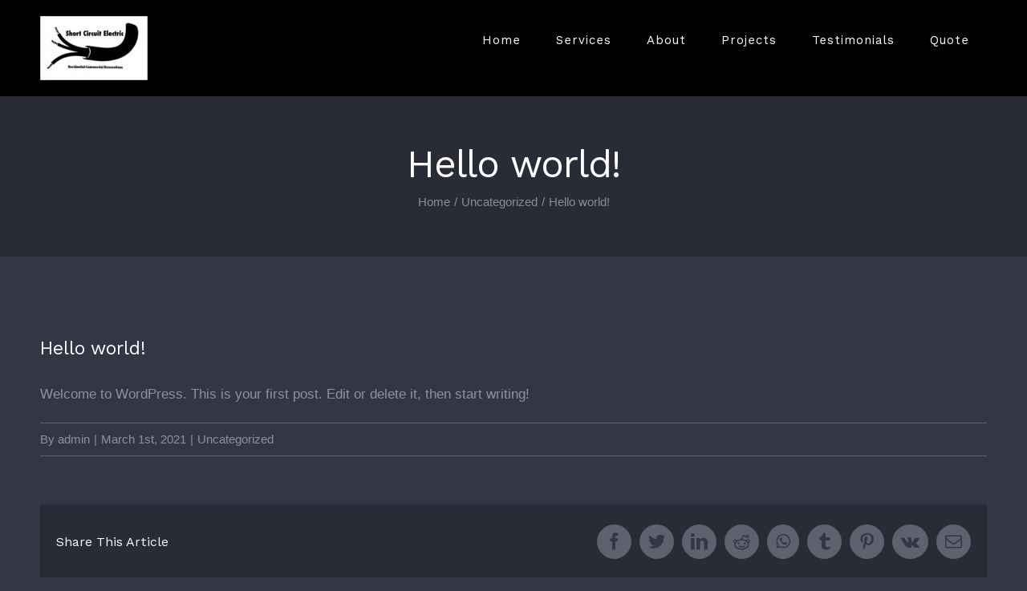

--- FILE ---
content_type: text/html; charset=utf-8
request_url: https://www.google.com/recaptcha/api2/anchor?ar=1&k=6LfY_24aAAAAACpXEpoAYAM7Kf70GmHkM-ShfoUI&co=aHR0cDovL3Nob3J0Y2lyY3VpdGVsZWN0cmljLmNhOjgw&hl=en&v=N67nZn4AqZkNcbeMu4prBgzg&size=invisible&anchor-ms=20000&execute-ms=30000&cb=jv5nkabah1pe
body_size: 48625
content:
<!DOCTYPE HTML><html dir="ltr" lang="en"><head><meta http-equiv="Content-Type" content="text/html; charset=UTF-8">
<meta http-equiv="X-UA-Compatible" content="IE=edge">
<title>reCAPTCHA</title>
<style type="text/css">
/* cyrillic-ext */
@font-face {
  font-family: 'Roboto';
  font-style: normal;
  font-weight: 400;
  font-stretch: 100%;
  src: url(//fonts.gstatic.com/s/roboto/v48/KFO7CnqEu92Fr1ME7kSn66aGLdTylUAMa3GUBHMdazTgWw.woff2) format('woff2');
  unicode-range: U+0460-052F, U+1C80-1C8A, U+20B4, U+2DE0-2DFF, U+A640-A69F, U+FE2E-FE2F;
}
/* cyrillic */
@font-face {
  font-family: 'Roboto';
  font-style: normal;
  font-weight: 400;
  font-stretch: 100%;
  src: url(//fonts.gstatic.com/s/roboto/v48/KFO7CnqEu92Fr1ME7kSn66aGLdTylUAMa3iUBHMdazTgWw.woff2) format('woff2');
  unicode-range: U+0301, U+0400-045F, U+0490-0491, U+04B0-04B1, U+2116;
}
/* greek-ext */
@font-face {
  font-family: 'Roboto';
  font-style: normal;
  font-weight: 400;
  font-stretch: 100%;
  src: url(//fonts.gstatic.com/s/roboto/v48/KFO7CnqEu92Fr1ME7kSn66aGLdTylUAMa3CUBHMdazTgWw.woff2) format('woff2');
  unicode-range: U+1F00-1FFF;
}
/* greek */
@font-face {
  font-family: 'Roboto';
  font-style: normal;
  font-weight: 400;
  font-stretch: 100%;
  src: url(//fonts.gstatic.com/s/roboto/v48/KFO7CnqEu92Fr1ME7kSn66aGLdTylUAMa3-UBHMdazTgWw.woff2) format('woff2');
  unicode-range: U+0370-0377, U+037A-037F, U+0384-038A, U+038C, U+038E-03A1, U+03A3-03FF;
}
/* math */
@font-face {
  font-family: 'Roboto';
  font-style: normal;
  font-weight: 400;
  font-stretch: 100%;
  src: url(//fonts.gstatic.com/s/roboto/v48/KFO7CnqEu92Fr1ME7kSn66aGLdTylUAMawCUBHMdazTgWw.woff2) format('woff2');
  unicode-range: U+0302-0303, U+0305, U+0307-0308, U+0310, U+0312, U+0315, U+031A, U+0326-0327, U+032C, U+032F-0330, U+0332-0333, U+0338, U+033A, U+0346, U+034D, U+0391-03A1, U+03A3-03A9, U+03B1-03C9, U+03D1, U+03D5-03D6, U+03F0-03F1, U+03F4-03F5, U+2016-2017, U+2034-2038, U+203C, U+2040, U+2043, U+2047, U+2050, U+2057, U+205F, U+2070-2071, U+2074-208E, U+2090-209C, U+20D0-20DC, U+20E1, U+20E5-20EF, U+2100-2112, U+2114-2115, U+2117-2121, U+2123-214F, U+2190, U+2192, U+2194-21AE, U+21B0-21E5, U+21F1-21F2, U+21F4-2211, U+2213-2214, U+2216-22FF, U+2308-230B, U+2310, U+2319, U+231C-2321, U+2336-237A, U+237C, U+2395, U+239B-23B7, U+23D0, U+23DC-23E1, U+2474-2475, U+25AF, U+25B3, U+25B7, U+25BD, U+25C1, U+25CA, U+25CC, U+25FB, U+266D-266F, U+27C0-27FF, U+2900-2AFF, U+2B0E-2B11, U+2B30-2B4C, U+2BFE, U+3030, U+FF5B, U+FF5D, U+1D400-1D7FF, U+1EE00-1EEFF;
}
/* symbols */
@font-face {
  font-family: 'Roboto';
  font-style: normal;
  font-weight: 400;
  font-stretch: 100%;
  src: url(//fonts.gstatic.com/s/roboto/v48/KFO7CnqEu92Fr1ME7kSn66aGLdTylUAMaxKUBHMdazTgWw.woff2) format('woff2');
  unicode-range: U+0001-000C, U+000E-001F, U+007F-009F, U+20DD-20E0, U+20E2-20E4, U+2150-218F, U+2190, U+2192, U+2194-2199, U+21AF, U+21E6-21F0, U+21F3, U+2218-2219, U+2299, U+22C4-22C6, U+2300-243F, U+2440-244A, U+2460-24FF, U+25A0-27BF, U+2800-28FF, U+2921-2922, U+2981, U+29BF, U+29EB, U+2B00-2BFF, U+4DC0-4DFF, U+FFF9-FFFB, U+10140-1018E, U+10190-1019C, U+101A0, U+101D0-101FD, U+102E0-102FB, U+10E60-10E7E, U+1D2C0-1D2D3, U+1D2E0-1D37F, U+1F000-1F0FF, U+1F100-1F1AD, U+1F1E6-1F1FF, U+1F30D-1F30F, U+1F315, U+1F31C, U+1F31E, U+1F320-1F32C, U+1F336, U+1F378, U+1F37D, U+1F382, U+1F393-1F39F, U+1F3A7-1F3A8, U+1F3AC-1F3AF, U+1F3C2, U+1F3C4-1F3C6, U+1F3CA-1F3CE, U+1F3D4-1F3E0, U+1F3ED, U+1F3F1-1F3F3, U+1F3F5-1F3F7, U+1F408, U+1F415, U+1F41F, U+1F426, U+1F43F, U+1F441-1F442, U+1F444, U+1F446-1F449, U+1F44C-1F44E, U+1F453, U+1F46A, U+1F47D, U+1F4A3, U+1F4B0, U+1F4B3, U+1F4B9, U+1F4BB, U+1F4BF, U+1F4C8-1F4CB, U+1F4D6, U+1F4DA, U+1F4DF, U+1F4E3-1F4E6, U+1F4EA-1F4ED, U+1F4F7, U+1F4F9-1F4FB, U+1F4FD-1F4FE, U+1F503, U+1F507-1F50B, U+1F50D, U+1F512-1F513, U+1F53E-1F54A, U+1F54F-1F5FA, U+1F610, U+1F650-1F67F, U+1F687, U+1F68D, U+1F691, U+1F694, U+1F698, U+1F6AD, U+1F6B2, U+1F6B9-1F6BA, U+1F6BC, U+1F6C6-1F6CF, U+1F6D3-1F6D7, U+1F6E0-1F6EA, U+1F6F0-1F6F3, U+1F6F7-1F6FC, U+1F700-1F7FF, U+1F800-1F80B, U+1F810-1F847, U+1F850-1F859, U+1F860-1F887, U+1F890-1F8AD, U+1F8B0-1F8BB, U+1F8C0-1F8C1, U+1F900-1F90B, U+1F93B, U+1F946, U+1F984, U+1F996, U+1F9E9, U+1FA00-1FA6F, U+1FA70-1FA7C, U+1FA80-1FA89, U+1FA8F-1FAC6, U+1FACE-1FADC, U+1FADF-1FAE9, U+1FAF0-1FAF8, U+1FB00-1FBFF;
}
/* vietnamese */
@font-face {
  font-family: 'Roboto';
  font-style: normal;
  font-weight: 400;
  font-stretch: 100%;
  src: url(//fonts.gstatic.com/s/roboto/v48/KFO7CnqEu92Fr1ME7kSn66aGLdTylUAMa3OUBHMdazTgWw.woff2) format('woff2');
  unicode-range: U+0102-0103, U+0110-0111, U+0128-0129, U+0168-0169, U+01A0-01A1, U+01AF-01B0, U+0300-0301, U+0303-0304, U+0308-0309, U+0323, U+0329, U+1EA0-1EF9, U+20AB;
}
/* latin-ext */
@font-face {
  font-family: 'Roboto';
  font-style: normal;
  font-weight: 400;
  font-stretch: 100%;
  src: url(//fonts.gstatic.com/s/roboto/v48/KFO7CnqEu92Fr1ME7kSn66aGLdTylUAMa3KUBHMdazTgWw.woff2) format('woff2');
  unicode-range: U+0100-02BA, U+02BD-02C5, U+02C7-02CC, U+02CE-02D7, U+02DD-02FF, U+0304, U+0308, U+0329, U+1D00-1DBF, U+1E00-1E9F, U+1EF2-1EFF, U+2020, U+20A0-20AB, U+20AD-20C0, U+2113, U+2C60-2C7F, U+A720-A7FF;
}
/* latin */
@font-face {
  font-family: 'Roboto';
  font-style: normal;
  font-weight: 400;
  font-stretch: 100%;
  src: url(//fonts.gstatic.com/s/roboto/v48/KFO7CnqEu92Fr1ME7kSn66aGLdTylUAMa3yUBHMdazQ.woff2) format('woff2');
  unicode-range: U+0000-00FF, U+0131, U+0152-0153, U+02BB-02BC, U+02C6, U+02DA, U+02DC, U+0304, U+0308, U+0329, U+2000-206F, U+20AC, U+2122, U+2191, U+2193, U+2212, U+2215, U+FEFF, U+FFFD;
}
/* cyrillic-ext */
@font-face {
  font-family: 'Roboto';
  font-style: normal;
  font-weight: 500;
  font-stretch: 100%;
  src: url(//fonts.gstatic.com/s/roboto/v48/KFO7CnqEu92Fr1ME7kSn66aGLdTylUAMa3GUBHMdazTgWw.woff2) format('woff2');
  unicode-range: U+0460-052F, U+1C80-1C8A, U+20B4, U+2DE0-2DFF, U+A640-A69F, U+FE2E-FE2F;
}
/* cyrillic */
@font-face {
  font-family: 'Roboto';
  font-style: normal;
  font-weight: 500;
  font-stretch: 100%;
  src: url(//fonts.gstatic.com/s/roboto/v48/KFO7CnqEu92Fr1ME7kSn66aGLdTylUAMa3iUBHMdazTgWw.woff2) format('woff2');
  unicode-range: U+0301, U+0400-045F, U+0490-0491, U+04B0-04B1, U+2116;
}
/* greek-ext */
@font-face {
  font-family: 'Roboto';
  font-style: normal;
  font-weight: 500;
  font-stretch: 100%;
  src: url(//fonts.gstatic.com/s/roboto/v48/KFO7CnqEu92Fr1ME7kSn66aGLdTylUAMa3CUBHMdazTgWw.woff2) format('woff2');
  unicode-range: U+1F00-1FFF;
}
/* greek */
@font-face {
  font-family: 'Roboto';
  font-style: normal;
  font-weight: 500;
  font-stretch: 100%;
  src: url(//fonts.gstatic.com/s/roboto/v48/KFO7CnqEu92Fr1ME7kSn66aGLdTylUAMa3-UBHMdazTgWw.woff2) format('woff2');
  unicode-range: U+0370-0377, U+037A-037F, U+0384-038A, U+038C, U+038E-03A1, U+03A3-03FF;
}
/* math */
@font-face {
  font-family: 'Roboto';
  font-style: normal;
  font-weight: 500;
  font-stretch: 100%;
  src: url(//fonts.gstatic.com/s/roboto/v48/KFO7CnqEu92Fr1ME7kSn66aGLdTylUAMawCUBHMdazTgWw.woff2) format('woff2');
  unicode-range: U+0302-0303, U+0305, U+0307-0308, U+0310, U+0312, U+0315, U+031A, U+0326-0327, U+032C, U+032F-0330, U+0332-0333, U+0338, U+033A, U+0346, U+034D, U+0391-03A1, U+03A3-03A9, U+03B1-03C9, U+03D1, U+03D5-03D6, U+03F0-03F1, U+03F4-03F5, U+2016-2017, U+2034-2038, U+203C, U+2040, U+2043, U+2047, U+2050, U+2057, U+205F, U+2070-2071, U+2074-208E, U+2090-209C, U+20D0-20DC, U+20E1, U+20E5-20EF, U+2100-2112, U+2114-2115, U+2117-2121, U+2123-214F, U+2190, U+2192, U+2194-21AE, U+21B0-21E5, U+21F1-21F2, U+21F4-2211, U+2213-2214, U+2216-22FF, U+2308-230B, U+2310, U+2319, U+231C-2321, U+2336-237A, U+237C, U+2395, U+239B-23B7, U+23D0, U+23DC-23E1, U+2474-2475, U+25AF, U+25B3, U+25B7, U+25BD, U+25C1, U+25CA, U+25CC, U+25FB, U+266D-266F, U+27C0-27FF, U+2900-2AFF, U+2B0E-2B11, U+2B30-2B4C, U+2BFE, U+3030, U+FF5B, U+FF5D, U+1D400-1D7FF, U+1EE00-1EEFF;
}
/* symbols */
@font-face {
  font-family: 'Roboto';
  font-style: normal;
  font-weight: 500;
  font-stretch: 100%;
  src: url(//fonts.gstatic.com/s/roboto/v48/KFO7CnqEu92Fr1ME7kSn66aGLdTylUAMaxKUBHMdazTgWw.woff2) format('woff2');
  unicode-range: U+0001-000C, U+000E-001F, U+007F-009F, U+20DD-20E0, U+20E2-20E4, U+2150-218F, U+2190, U+2192, U+2194-2199, U+21AF, U+21E6-21F0, U+21F3, U+2218-2219, U+2299, U+22C4-22C6, U+2300-243F, U+2440-244A, U+2460-24FF, U+25A0-27BF, U+2800-28FF, U+2921-2922, U+2981, U+29BF, U+29EB, U+2B00-2BFF, U+4DC0-4DFF, U+FFF9-FFFB, U+10140-1018E, U+10190-1019C, U+101A0, U+101D0-101FD, U+102E0-102FB, U+10E60-10E7E, U+1D2C0-1D2D3, U+1D2E0-1D37F, U+1F000-1F0FF, U+1F100-1F1AD, U+1F1E6-1F1FF, U+1F30D-1F30F, U+1F315, U+1F31C, U+1F31E, U+1F320-1F32C, U+1F336, U+1F378, U+1F37D, U+1F382, U+1F393-1F39F, U+1F3A7-1F3A8, U+1F3AC-1F3AF, U+1F3C2, U+1F3C4-1F3C6, U+1F3CA-1F3CE, U+1F3D4-1F3E0, U+1F3ED, U+1F3F1-1F3F3, U+1F3F5-1F3F7, U+1F408, U+1F415, U+1F41F, U+1F426, U+1F43F, U+1F441-1F442, U+1F444, U+1F446-1F449, U+1F44C-1F44E, U+1F453, U+1F46A, U+1F47D, U+1F4A3, U+1F4B0, U+1F4B3, U+1F4B9, U+1F4BB, U+1F4BF, U+1F4C8-1F4CB, U+1F4D6, U+1F4DA, U+1F4DF, U+1F4E3-1F4E6, U+1F4EA-1F4ED, U+1F4F7, U+1F4F9-1F4FB, U+1F4FD-1F4FE, U+1F503, U+1F507-1F50B, U+1F50D, U+1F512-1F513, U+1F53E-1F54A, U+1F54F-1F5FA, U+1F610, U+1F650-1F67F, U+1F687, U+1F68D, U+1F691, U+1F694, U+1F698, U+1F6AD, U+1F6B2, U+1F6B9-1F6BA, U+1F6BC, U+1F6C6-1F6CF, U+1F6D3-1F6D7, U+1F6E0-1F6EA, U+1F6F0-1F6F3, U+1F6F7-1F6FC, U+1F700-1F7FF, U+1F800-1F80B, U+1F810-1F847, U+1F850-1F859, U+1F860-1F887, U+1F890-1F8AD, U+1F8B0-1F8BB, U+1F8C0-1F8C1, U+1F900-1F90B, U+1F93B, U+1F946, U+1F984, U+1F996, U+1F9E9, U+1FA00-1FA6F, U+1FA70-1FA7C, U+1FA80-1FA89, U+1FA8F-1FAC6, U+1FACE-1FADC, U+1FADF-1FAE9, U+1FAF0-1FAF8, U+1FB00-1FBFF;
}
/* vietnamese */
@font-face {
  font-family: 'Roboto';
  font-style: normal;
  font-weight: 500;
  font-stretch: 100%;
  src: url(//fonts.gstatic.com/s/roboto/v48/KFO7CnqEu92Fr1ME7kSn66aGLdTylUAMa3OUBHMdazTgWw.woff2) format('woff2');
  unicode-range: U+0102-0103, U+0110-0111, U+0128-0129, U+0168-0169, U+01A0-01A1, U+01AF-01B0, U+0300-0301, U+0303-0304, U+0308-0309, U+0323, U+0329, U+1EA0-1EF9, U+20AB;
}
/* latin-ext */
@font-face {
  font-family: 'Roboto';
  font-style: normal;
  font-weight: 500;
  font-stretch: 100%;
  src: url(//fonts.gstatic.com/s/roboto/v48/KFO7CnqEu92Fr1ME7kSn66aGLdTylUAMa3KUBHMdazTgWw.woff2) format('woff2');
  unicode-range: U+0100-02BA, U+02BD-02C5, U+02C7-02CC, U+02CE-02D7, U+02DD-02FF, U+0304, U+0308, U+0329, U+1D00-1DBF, U+1E00-1E9F, U+1EF2-1EFF, U+2020, U+20A0-20AB, U+20AD-20C0, U+2113, U+2C60-2C7F, U+A720-A7FF;
}
/* latin */
@font-face {
  font-family: 'Roboto';
  font-style: normal;
  font-weight: 500;
  font-stretch: 100%;
  src: url(//fonts.gstatic.com/s/roboto/v48/KFO7CnqEu92Fr1ME7kSn66aGLdTylUAMa3yUBHMdazQ.woff2) format('woff2');
  unicode-range: U+0000-00FF, U+0131, U+0152-0153, U+02BB-02BC, U+02C6, U+02DA, U+02DC, U+0304, U+0308, U+0329, U+2000-206F, U+20AC, U+2122, U+2191, U+2193, U+2212, U+2215, U+FEFF, U+FFFD;
}
/* cyrillic-ext */
@font-face {
  font-family: 'Roboto';
  font-style: normal;
  font-weight: 900;
  font-stretch: 100%;
  src: url(//fonts.gstatic.com/s/roboto/v48/KFO7CnqEu92Fr1ME7kSn66aGLdTylUAMa3GUBHMdazTgWw.woff2) format('woff2');
  unicode-range: U+0460-052F, U+1C80-1C8A, U+20B4, U+2DE0-2DFF, U+A640-A69F, U+FE2E-FE2F;
}
/* cyrillic */
@font-face {
  font-family: 'Roboto';
  font-style: normal;
  font-weight: 900;
  font-stretch: 100%;
  src: url(//fonts.gstatic.com/s/roboto/v48/KFO7CnqEu92Fr1ME7kSn66aGLdTylUAMa3iUBHMdazTgWw.woff2) format('woff2');
  unicode-range: U+0301, U+0400-045F, U+0490-0491, U+04B0-04B1, U+2116;
}
/* greek-ext */
@font-face {
  font-family: 'Roboto';
  font-style: normal;
  font-weight: 900;
  font-stretch: 100%;
  src: url(//fonts.gstatic.com/s/roboto/v48/KFO7CnqEu92Fr1ME7kSn66aGLdTylUAMa3CUBHMdazTgWw.woff2) format('woff2');
  unicode-range: U+1F00-1FFF;
}
/* greek */
@font-face {
  font-family: 'Roboto';
  font-style: normal;
  font-weight: 900;
  font-stretch: 100%;
  src: url(//fonts.gstatic.com/s/roboto/v48/KFO7CnqEu92Fr1ME7kSn66aGLdTylUAMa3-UBHMdazTgWw.woff2) format('woff2');
  unicode-range: U+0370-0377, U+037A-037F, U+0384-038A, U+038C, U+038E-03A1, U+03A3-03FF;
}
/* math */
@font-face {
  font-family: 'Roboto';
  font-style: normal;
  font-weight: 900;
  font-stretch: 100%;
  src: url(//fonts.gstatic.com/s/roboto/v48/KFO7CnqEu92Fr1ME7kSn66aGLdTylUAMawCUBHMdazTgWw.woff2) format('woff2');
  unicode-range: U+0302-0303, U+0305, U+0307-0308, U+0310, U+0312, U+0315, U+031A, U+0326-0327, U+032C, U+032F-0330, U+0332-0333, U+0338, U+033A, U+0346, U+034D, U+0391-03A1, U+03A3-03A9, U+03B1-03C9, U+03D1, U+03D5-03D6, U+03F0-03F1, U+03F4-03F5, U+2016-2017, U+2034-2038, U+203C, U+2040, U+2043, U+2047, U+2050, U+2057, U+205F, U+2070-2071, U+2074-208E, U+2090-209C, U+20D0-20DC, U+20E1, U+20E5-20EF, U+2100-2112, U+2114-2115, U+2117-2121, U+2123-214F, U+2190, U+2192, U+2194-21AE, U+21B0-21E5, U+21F1-21F2, U+21F4-2211, U+2213-2214, U+2216-22FF, U+2308-230B, U+2310, U+2319, U+231C-2321, U+2336-237A, U+237C, U+2395, U+239B-23B7, U+23D0, U+23DC-23E1, U+2474-2475, U+25AF, U+25B3, U+25B7, U+25BD, U+25C1, U+25CA, U+25CC, U+25FB, U+266D-266F, U+27C0-27FF, U+2900-2AFF, U+2B0E-2B11, U+2B30-2B4C, U+2BFE, U+3030, U+FF5B, U+FF5D, U+1D400-1D7FF, U+1EE00-1EEFF;
}
/* symbols */
@font-face {
  font-family: 'Roboto';
  font-style: normal;
  font-weight: 900;
  font-stretch: 100%;
  src: url(//fonts.gstatic.com/s/roboto/v48/KFO7CnqEu92Fr1ME7kSn66aGLdTylUAMaxKUBHMdazTgWw.woff2) format('woff2');
  unicode-range: U+0001-000C, U+000E-001F, U+007F-009F, U+20DD-20E0, U+20E2-20E4, U+2150-218F, U+2190, U+2192, U+2194-2199, U+21AF, U+21E6-21F0, U+21F3, U+2218-2219, U+2299, U+22C4-22C6, U+2300-243F, U+2440-244A, U+2460-24FF, U+25A0-27BF, U+2800-28FF, U+2921-2922, U+2981, U+29BF, U+29EB, U+2B00-2BFF, U+4DC0-4DFF, U+FFF9-FFFB, U+10140-1018E, U+10190-1019C, U+101A0, U+101D0-101FD, U+102E0-102FB, U+10E60-10E7E, U+1D2C0-1D2D3, U+1D2E0-1D37F, U+1F000-1F0FF, U+1F100-1F1AD, U+1F1E6-1F1FF, U+1F30D-1F30F, U+1F315, U+1F31C, U+1F31E, U+1F320-1F32C, U+1F336, U+1F378, U+1F37D, U+1F382, U+1F393-1F39F, U+1F3A7-1F3A8, U+1F3AC-1F3AF, U+1F3C2, U+1F3C4-1F3C6, U+1F3CA-1F3CE, U+1F3D4-1F3E0, U+1F3ED, U+1F3F1-1F3F3, U+1F3F5-1F3F7, U+1F408, U+1F415, U+1F41F, U+1F426, U+1F43F, U+1F441-1F442, U+1F444, U+1F446-1F449, U+1F44C-1F44E, U+1F453, U+1F46A, U+1F47D, U+1F4A3, U+1F4B0, U+1F4B3, U+1F4B9, U+1F4BB, U+1F4BF, U+1F4C8-1F4CB, U+1F4D6, U+1F4DA, U+1F4DF, U+1F4E3-1F4E6, U+1F4EA-1F4ED, U+1F4F7, U+1F4F9-1F4FB, U+1F4FD-1F4FE, U+1F503, U+1F507-1F50B, U+1F50D, U+1F512-1F513, U+1F53E-1F54A, U+1F54F-1F5FA, U+1F610, U+1F650-1F67F, U+1F687, U+1F68D, U+1F691, U+1F694, U+1F698, U+1F6AD, U+1F6B2, U+1F6B9-1F6BA, U+1F6BC, U+1F6C6-1F6CF, U+1F6D3-1F6D7, U+1F6E0-1F6EA, U+1F6F0-1F6F3, U+1F6F7-1F6FC, U+1F700-1F7FF, U+1F800-1F80B, U+1F810-1F847, U+1F850-1F859, U+1F860-1F887, U+1F890-1F8AD, U+1F8B0-1F8BB, U+1F8C0-1F8C1, U+1F900-1F90B, U+1F93B, U+1F946, U+1F984, U+1F996, U+1F9E9, U+1FA00-1FA6F, U+1FA70-1FA7C, U+1FA80-1FA89, U+1FA8F-1FAC6, U+1FACE-1FADC, U+1FADF-1FAE9, U+1FAF0-1FAF8, U+1FB00-1FBFF;
}
/* vietnamese */
@font-face {
  font-family: 'Roboto';
  font-style: normal;
  font-weight: 900;
  font-stretch: 100%;
  src: url(//fonts.gstatic.com/s/roboto/v48/KFO7CnqEu92Fr1ME7kSn66aGLdTylUAMa3OUBHMdazTgWw.woff2) format('woff2');
  unicode-range: U+0102-0103, U+0110-0111, U+0128-0129, U+0168-0169, U+01A0-01A1, U+01AF-01B0, U+0300-0301, U+0303-0304, U+0308-0309, U+0323, U+0329, U+1EA0-1EF9, U+20AB;
}
/* latin-ext */
@font-face {
  font-family: 'Roboto';
  font-style: normal;
  font-weight: 900;
  font-stretch: 100%;
  src: url(//fonts.gstatic.com/s/roboto/v48/KFO7CnqEu92Fr1ME7kSn66aGLdTylUAMa3KUBHMdazTgWw.woff2) format('woff2');
  unicode-range: U+0100-02BA, U+02BD-02C5, U+02C7-02CC, U+02CE-02D7, U+02DD-02FF, U+0304, U+0308, U+0329, U+1D00-1DBF, U+1E00-1E9F, U+1EF2-1EFF, U+2020, U+20A0-20AB, U+20AD-20C0, U+2113, U+2C60-2C7F, U+A720-A7FF;
}
/* latin */
@font-face {
  font-family: 'Roboto';
  font-style: normal;
  font-weight: 900;
  font-stretch: 100%;
  src: url(//fonts.gstatic.com/s/roboto/v48/KFO7CnqEu92Fr1ME7kSn66aGLdTylUAMa3yUBHMdazQ.woff2) format('woff2');
  unicode-range: U+0000-00FF, U+0131, U+0152-0153, U+02BB-02BC, U+02C6, U+02DA, U+02DC, U+0304, U+0308, U+0329, U+2000-206F, U+20AC, U+2122, U+2191, U+2193, U+2212, U+2215, U+FEFF, U+FFFD;
}

</style>
<link rel="stylesheet" type="text/css" href="https://www.gstatic.com/recaptcha/releases/N67nZn4AqZkNcbeMu4prBgzg/styles__ltr.css">
<script nonce="U3RqqYj0yMGPHnNf8N5zwg" type="text/javascript">window['__recaptcha_api'] = 'https://www.google.com/recaptcha/api2/';</script>
<script type="text/javascript" src="https://www.gstatic.com/recaptcha/releases/N67nZn4AqZkNcbeMu4prBgzg/recaptcha__en.js" nonce="U3RqqYj0yMGPHnNf8N5zwg">
      
    </script></head>
<body><div id="rc-anchor-alert" class="rc-anchor-alert"></div>
<input type="hidden" id="recaptcha-token" value="[base64]">
<script type="text/javascript" nonce="U3RqqYj0yMGPHnNf8N5zwg">
      recaptcha.anchor.Main.init("[\x22ainput\x22,[\x22bgdata\x22,\x22\x22,\[base64]/[base64]/[base64]/[base64]/[base64]/UltsKytdPUU6KEU8MjA0OD9SW2wrK109RT4+NnwxOTI6KChFJjY0NTEyKT09NTUyOTYmJk0rMTxjLmxlbmd0aCYmKGMuY2hhckNvZGVBdChNKzEpJjY0NTEyKT09NTYzMjA/[base64]/[base64]/[base64]/[base64]/[base64]/[base64]/[base64]\x22,\[base64]\\u003d\x22,\[base64]/DqlFZPFJPw4V0Lh0ewrJgTwvDmsKdHQ8qCUI/[base64]/Ci8KDw7TCoDnCgDwAw4nDlsKlXMKEw7LCl8Kgw6nCtU/DtxILAsO2CWnCqkrDiWM+LMKHIA8Tw6tENw9LK8O8wpvCpcK0W8Kew4vDs2sKwrQswoHCsgnDvcOgwr5ywofDhTjDkxbDm31sdMOtMVrCnjXDqy/Cv8OOw7Yxw6zCrMOyKi3DjCtcw7J+f8KFHUTDny0oT3rDi8KkekJAwqlkw79jwqcAwot0TsKTMMOcw44uwpo6BcKncsOFwrkrw4XDp1p5woJNwp3DqcKAw6DCnhxPw5DCqcOYCcKCw6vCmsOtw7Y0cyctDMOYZsO/JjU3wpQWNcOqwrHDvxw0GQ3CpsKMwrB1C8KQYlPDo8KEDEhSwphrw4jDv3DClllrGArCh8KGEcKawpULahRwPTo+b8KWw41LNsOmCcKZSwJuw67Dm8KhwoIYFF/Cmg/Cr8KUDCFxecKwCRXCpEHCrWlWdSE5w5bCucK5wpnCrlfDpMOlwr0oPcKxw5zCrljClMK0RcKZw484MsKDwr/[base64]/wrDDinRMQ8OlwpoTw69EH8O3d8Kiwr/DvsOnQ1HCtx7Cr2jDgcK5I8KPwqcxOwjCiSrChMO7wpbClMK/w6TDoVLDsMOnwo3DocOmwoTCkMK/PMKncGoVaAPCl8O2w63DiDZydylaNsOsADw+wrXCiBTDtsO0wr7DhcOfw6bDiBfDgSsfw7jChBjDq2Mowq7Cq8KyT8Khw6rChsODw6kowqdKwozCi1kow6Jdw4kLIcOQwrTDi8OJHsKcwrvCoS7Cm8KCwrvCiMKrRC/Ci8Obw6YKw4dFw4cRw64rw4jDh2/[base64]/[base64]/DtcKtw4DCosOHLg/DlXzCix4vwogCwpoeLFUhw7PDlcKLFSxtWsOkwrdTPkx7wrh7PWrCswcKB8OFwqsqw6ZDL8OqK8KAQEduwovDgigKKQFgAcOZw6sWLMK0w57CvAIFwrnCsMKow6Bew4R6w43CqsKRwrPCq8OqGETDusKSwqZkwrN1wrlXwpcOWcKRU8OIw4Q/[base64]/w4VpwpDCpQLCkQ3DgSJOw5MGw4oyw5DDnsKfwqbCtcOuPnzDh8OIax0tw5cGwrZLwoJyw6sjCV9ww6fDt8Olw4jCuMK0wp9uVEltwo9TInDCv8OhwqTCkMKBwqNaw6gXAE5FCS9qelxTw4hNwpnCnsKswpfCpwzCicKHw6LDn2B5w7tEw7Jaw7zDvQ/Dh8KJw4TCvMOPw6zCpyYgQ8K5CMKiw59Zf8K6woXDkMOBEsO+VsOZwo7Chnljw5MPw7nDhMKJOMKyDlnCpcKGwohLw5zCh8Onw73CqyMSw63Dv8OWw7cDwo/[base64]/DvMOUVRZQw4VVNcKxw4Qtwo18altLw5/DkSrDlwXDkcOjPcO0BV7Dujk8W8KHw4LDicOtwqLCnRRmOV3DoG7ClsOuw6fDtzjChRHCpcKuZWHDgkLDkFTDlxnDgmLDh8KewpY6UcK+O1nCqXdRIAvCh8KOw6knwrchScKvwo90wrrCm8OHw5ABwrfDjMOGw4zCh3/DuQ0wwrDDgxzCsxk+FVpxVXcGwpB6fsO6wqJUw6lQwoPDiSfDj2hWKCxgwoHCiMOaCT0KwrzDmsKWw4TCq8OkIGzCtMKEThPCoC3DlHnDtcOuw5fCjSNrw68iUxR0KMKYPXLDoFo/RnPDpcOPwovDusK4JCDDicOYw4gyIcKww5DDgMOOw6vCg8KcbcOcwrdWw6Y8wrvCssKKwrjDpMOTwo/DkcKUwpnCvWd9SzbCgcOQAsKHEkotwqJbwqTClsK9wp/DiT7CtsKcwpvDvl5CdkYTAg/[base64]/CvUPDuhzDv8OeH8OGE2RtH8Kqw6HDn8K1wrAxw4zDgcO9Y8OEw7Fowo0WbH/[base64]/Cj8OsLcKxw67DmMO0Alw3c3FzGMOtS27DuMO+dGHCmEk6W8KdwpPDg8O3w6BTWcKXFMK6wqUDw6gjSQHCiMOKw5bCpsKccBwDw5lsw7TCg8KUSsKKBsOwScKnDcKOaVoJwrk/dX8jFhzCv25Zw4jDhQlPwqttJjRWTcOAIcKOwrNyJcKUK0Ylw6sqaMOgw5AraMOgw5RPw553GSDDp8K/w7dWLMKcw55/WMOxZwjCnEfChm3ChkDCrhLCjGFHdMO/N8OEw4wEYzQnBcKcwpTCszIpf8KZw6VNWMK9bMO7wqYtwrkTwpsGw5/DohDCpMOnQ8KLHMOrRD7DtMKlwqFyA2/DhWNlw4lqw4fDsmxAw4k6QVJ5bFnCgQMbA8KocMK/w61XXsOmw77DgsKYwrcyGgDCmcOPw7HDtcKqccKeKTZ7CFUowoctw5kNwrggwpDChELCkcOKwqwywr59IsOWKy/[base64]/Dq3jCgippw53CoClyw6sqFz12d13Cu8Osw7TClcKjwqUqQi7Csgd9wpZ3PsKybMKnw43DjSEjSRLCo07DtFMXw4c/w4XDmCteWHpCZcKKw7gfw6s8wpFLw7HDvTbDuAPCncKUwqfDrQ0BcMKfwr/[base64]/CjDQ1w5rCh8KcLMK6I8Kjw543LMOsw4hOwo3CtMKLMT8jVsKpJsKWw7TCknQ4w7NuwpbCoWzDkg5sVcK1wqA8woExImHDtMO7VkvDiWNeRMKLCGLDikXCs3bDgSYRIsK4B8K6w7PCpsK5w4LDhcKYecKGw4nCvBLDlSPDpytnwqBJw5d/[base64]/CssKuDWHDuMOEw4nDrMK7w5dsw5EHbsKbwrjCscKxw6nDsELCnMKpBRooSV3Dl8K+wqd5W2czwp3DqRhGGMKewrAIbsKiH1HChT7DlFXDhGhLLDzDoMK1wo1IHcKhITjDusOhG39yw43DmsOCwpXCn3jDlWQPw4oOVsKVAsOgdWEewo/CpSnDhsO7CD/Do31BwrXDpcKvwo4KIsOeXHDCrMKZdkTCm29UecOhG8KcwpbDksKgYcKHE8O2DH1HwrPCpMKawoHDmcKbIzrDisKjw5ZUAcKzw7zDtsKAw7F6Ow3ChMOEEiI/[base64]/DpH7Cl8Oew6nDpynDvMKow5BSDwTDtjJuwopWKcO7w6cNwoNDKwjDlMKLDMO9woJ9eRM9w6/Cs8KNOQbCg8K+w5nDpUnDgMKYGHsxwp1yw4MATsOtwq59bHXCnxJEw5VcdsOEfynCmDnCiWrCiQMbX8K2NsK8KsOJO8Oad8OEwpcNJFV5OyDCvMOGaDLDnMKNw5LDux/CrcO4w6BiZiDDsEjCnWhhw59gesOXcMOWwoE5YUwmEcOHw6JSf8KSMTrCnHrDhkd7BC0VOcOnwoFuJMOuwr9Fw6hzw6fCmw5xwphhBRvDn8OOLcOJOAvCogkQPxXDrlfCiMK/ScKIa2UBEF7CpsOtw5LDgQnCoRQJw7/Csz/CmsK/w7jDlcOjS8O+w4LDoMK0VAM6JcKTw7nDuEdCw4jDokTDtsKOK1jDs2tmf1odw4jCm1TChMK5wrHDmEorwpI7w7NZwqcaWEfDiQXDo8K6w5jDqcKNRMKgXkhHexDDqsK+Hy/DjX4hwqvCjnhrw5YXQAdWXgEPwo3CmsKtfBAqwozDkVgbwoxcwpbCnsOTJhzCjsKXw4fDkljDkBoFw7DCr8KcBsKtw4zCk8Oyw7JHwoMUA8OJEMKmE8OYwoXCg8KPw4XDh0TChzTDtsOpYMKlw7HCjsKjccOlwr4DfTrCoTnDr0dxwo/CmD99worDqsOnNsO4JcOKLCPDozfCmMOzK8KIwrxXw4rDtMKmwq7DsQswEcO0F3vCr2nDjFbClHrCuSw7wpU1I8Kfw6rCm8KawrpAR3PCmVgbPXbDjsK9ZsK2X2hZw40WAMOBKsOjw4nCm8OzTFDDhsKhwpHCrDJPwq/DvMObLMO5DcObPDLCgsOLQcOlLTI7w608wo/CtcOCfsOlfMO+w5zCpz3CigwCw5LDpkXCqAlSw4nCoAYFw5Bsclsuw6kHw4p3DnjDmg3CvsO+w4fCkl7CmcKjGMOABnRPHMOVPsOHwpjDklbChcOeFsKnMSDCs8OkwpzDiMKVAAjCksOIU8K/wpNAwqDDncOTwrvCgsKbRx7CrQTCtsK4w65Gwp7Dq8KyFgonNixwwo/Cq2lQCTPDm2s2w5HCssK2w58eUcOxw7dbwpdGwpEZSnHCgcKowqxUVsKLwo81HMK6wrp9wrbCsSI2P8Kcw7rCk8ODw7kFwrrDizrCjVwQFU0cdFfCu8K9wpEdAR5dw7rDuMKgw4DCmDrCmcOyVkA/wpbDuDwfQcKEw67CpsOVQ8KlDMOhwrbCpAxDIV/DszTDlcOZwpPDkVDCssOOJzrCicKiw70JRFHCuV/[base64]/DgxAOJUJYdcKSwrHCusOHw5JaMX/CvsK1Tntow74eV3jDr2zCl8K/S8KjZMOBRcK5w6rCsxXCqmHCr8ORwrhBw4plYsKNwpbCgynDuWXCpX7DjknClgrCnUvDlD4NeVXDvzojThp7H8KJfTnDucO/wr7CpsK+wpZVwp4Qw5bDqVPCpEZtTMKnBww+WlHCjcOhLTHDpcOLwp3CuyhEC3nDjcKvwqF6LMKewrAqw6QnLMOMNA0hIcKewqh7dyNHwqMiRcOVwocSwoF6C8O/SBXDiMOGw6IXw7DCkcOWKsOswqlIecK/SFzDiSTCiEfCpXVyw4JZUwhMHSnDmQMwO8O0wp1Yw7bCkMO0wo7CtGAwBsOMS8OBXGd9CMOrw58GwqLCpRBqwqkVwq8ewprCuz9KPBlUMMKRw5vDny7CvcObwr7CiDDCp1PDqVw6wpvCiTAfwp/DtT4jTcOsRFc2AMOoa8KoBn/[base64]/dVzDpsOzJsO/wp5pNnbDq8KFV0zCu8KoK0hmKcO8MsOfRsKQw6TDu8OWw510I8O5GcOtwptecUfCiMKJaXLCnQRkwoAxw6BoHlvCkWNxw4YKcgfDqhfCpcOZw7Y4wqJkWsOjLMOLDMOmdsO0wpHCtsOpw6fDpXoCw5k4C2RnSzoPB8KTH8OeBMK/Y8O/WSw7wr4Zwr/CqsK0FsOnYMOnwqJDWsOmwq4+w6PCvsOZwqZyw40VwqjDjzViX2nDo8OResK6wpnDncKUL8KafMOPMmzDgsOow5fDlREnwpbDrcOjaMOdw58WLsOMw73CgidyAVc/[base64]/[base64]/[base64]/EMKvw7jCpMO5wqkieBQxw4PDicKZKsOSw5Y3Z2XDrhvChMOnXsOsLHIPw4HDhcK1w6J6Y8OzwpteHcOsw4lRBMO+w4NhccKxaxIcwpFFw4nCvcKdwp7ChsKeDcOfwovCpWhcw5/DjS3DpMKcIMK9csOwwokgUMKnNcKKw7ElQ8Ogw6PDl8KjREMDw4t9DcKXwq17w5IqwpDDtkbCmVHCp8KVwpzCv8K1w4nCnCbDisOKw7/DrsORNMOiczBfP3JZaVDDpEl6w5bDuk3Du8OrXDUefsKKchfDnTvCrXjDjMO5bsKcNT7DkcK3aRrCrMOaOMOzV0XCj3LDuxrDojVFc8Klwolkw6XClMKVw4nCg1nChXRtNShga2h4SsOwBB4jwpLDlMKZBXwDDMO+cSgCwpvCscOnwoF4wpfDpjjDl3/CncKrDTvDgXUnEjduJk5vwoE6w5TCiFrCjcO0wpfCgH0IwrzCjhgRw6zCsG85LCzClW7DmcKJw6suw6bCnsOIw7rDhsK7w6V6TQQzOsKDGUAyw5/[base64]/Jkh9wr1YZsKlwrgtwq/[base64]/[base64]/DpMO9w4XCqgUwR2fCn8Kkw4U0w5ULGznDvjbDg8OzCC3Di8KXwo/CoMKSw63DkT1QWE9Nw5oFwr3DmMK7wqkrPcOowrXDrSRdwrvCjHTDljnDqsKdw5AjwpQIfi5Qwox2XsK3wrArfVXCkQrDokRyw5dMwo1eBULDlB7DuMKwwrtnK8OpwozCisO9fQQyw55GTAA/[base64]/CgcOqwqfCjD/CnsKnUDUPw5lSczLCtXg7wrhSKcK4wqpgTcOZbCbCsUZ/wr8uw7rDjz9+wpBee8O3D2HCkDHCn0gMOGBawplFwr7Cm14mwptNw75uWCvCrcOJJcODwovCm1EsfQo2ERnDkMOtw7XDiMK5wrR2ZsO1NEguwo3DrlQjw5/Cq8KHPxbDlsKMw5cQDFXChhh1w5J1woPCnARtVMKsbh9tw6xSV8KdwqcOwqt4d8OmK8OOw5JxLxnDhETDqsKNE8ObTMKVKcKbw5PCl8KNwpA4w7/Dik4Sw5HDhxXCsG58w6EOc8KGAC/[base64]/DsMKuw4bDnsOXwo7CosKVwoxswpx8w6bDpmtEwp3DhU0bw7LDvMKIwpFOw4fCpCUlworCtWDCp8KLwogDw7kHRMOXGA9kwpDDq03CpHnDm0LDuVzCh8KmL0V2wokDw6vCqzDCuMOQw60nwrxoBMOhwrfDnsKywqnCuyAIwq3Ds8O/MDsCwo/ClgpXLmB/w57DgGpITWDCmy3DgWXDmMOYw7LDu3bDrmHDo8KnJE11wpbDiMKWw5vDhMORV8KHwpEaEC/DtD82wp7DklE2dsKoTMK+TiPCkMOXHcOQTcKlwrtEw67Cn1HDssKNU8OgOcObwrg4AMO4w65BwrLChcOGVU85cMKuw7tIcsKaXknDicO8wrBTTcO/w6XCmgTDrCUwwr02wo9ce8KgUMK8PU/DuQFiM8KIw4nDn8K5w4PDgsKDw7/DowjCqWjCrMKTwpnCpsKxw5rCsSjDo8KbNcKdRnDDl8Klw6nCq8OXw5HCjsOhwq4vT8Kwwq91Y1U3w7pwwrpeKcK4wq/[base64]/DhsKhKcKzwqJ0wprDk8KawoDDhD9HM8K5O8KMwq3Cs8OZJkRgHlvClmk3wpDDuTlzw77CpFPCpVZIw5YMC0bCpsKuwpssw5jCtEliQ8K4AMKRFsKrcRx5KMKrccOPw5VuXB3DomfCk8KdYHJCMRpJwpxCOMKdw7k+w7nCgXFlw6/[base64]/CtcKDw4oww6stw4glTsKyQhBNwrnCisOqwpfCgsOYwqnDlF/Cg0HDsMOlwr5MwpTCvsKRYMKDwoNlccO3w6DCsDseBcOmwoZ9w7YNwr/DmcK+w6VCT8KvXMKWwq7DlA3CuELDuVpOZwsjSHLCu8KeOMOJGHhkKlTDlgdhFD89w70jW3nDuS4cDlfCrGtXwoF0wqJQJcOJbcOywqfDu8OQHMKxw4UFOBAdT8KxwrHDkcOGwoZLwpQRw4rDg8O0YMKgw4dfbsO5wppbw7jCgcOcw4paXMKaLcKgYsOmw5l/[base64]/EUrDvcKvd8O8FMOaAixBwqLDvSR2wrPCiQ3DjcOpw443eMOSw7h6ZsKdWcKQw5sSw4/[base64]/CocK0w7Imw4TCkkjClHbCgF3DkXnCgcOabsK4ScKSIcOOMsOsDF0Cwp45wpVfGMO3Z8OjFxIiwpfCqcKUwq/DvBBzw4IFw47DpsKAwrUsQMOCw4nCpSzCvkjDgcK0w6BsT8OWwpsJw6rDr8KFwrnCv07Cnjwbb8O0wodjcMKoTMK1RW5RGy91w6/CtsKaU3QlCsK7wqUOwoo1w44RCz9LRygNDsKMWcKXwrTDksKzwpLCjmDDt8O7QcK/RcKdPMKow5HCmMKKwqHCmhbCin0tYGA2dAvDmsOJHsO2LMKPPcOgwowlfltSS2HCtADCqU1JwqfDnGJOIMKWwrXDt8Kaw4FNw4tTw5nDn8OKw77DhsKQF8KIwozDm8KQw69YYxzCs8O1w5HDpcOnd1XCrMKBw4bDlcKoMB/CvQ8iwrFiP8KswqTDvyVEw74DfcOicEp6QnI6wqfDml8OBsOKa8KEKWAjYHdKL8Okw4PCjcK+fcKqYyxNI3PCoy44bTLCi8K/w5LCpWDDlGfDssOYwpDCrCbDozbCvsOXCcKaLsKHw4LCh8O1OcK2TsOHw4TDmQ/[base64]/CgUDDgsO0ACzCj0jCrHJMwprCrMKSUMOxwrVkw5steElIwogACsKew64cOnZ1wpUFwpHDtmzCosK6FWQtw7nCqAVoKcOewrrDtMOBwqHCpX7DtsOBdDdaw6nDiG9kH8OrwopfwqnCssOzw6Rqw7FEwrXClGBHRjTCkcOLIAZVw5LCp8K8AxJlwqzCnE/CjyYiNArCiV4XFTfCvUHCqDhsHEHDgMOYw6zDgiTCrlJTJ8OGw5JnOMOkwq5xw5XDgcOwby1gwqDCtlrCmz/DolHCuwgCTsOKFMOrwrcnw4XDgwhlwqnCrMOSw5fCsDTChVZNMCTDgsO5w7klPkNOLcKAw6fDuWTDuzNffV3DssKcwoLDlMORQsO3w5DCkTQ0woRHfCMcGWXDk8OgTMOfw6hKw6LDlQ/Dl3XCtF8JUMObdygZNVZ7eMKDdcO/w5DCuSPCocKJw5VjwqXDnynCjMOGWcOIXsONK3Fbek0tw4UdbVHCq8K3d0g8w43DrGVkQcO9YhPDlxPDqkozD8OFBAbDn8OjwpnCmlUxwoPDggp0HcO2K0EDf3rCpsKiwpRhURDDqsOUwpzCm8KNw7gqwpfDh8Oyw4rCl1/DhMKCw6zDqRXCgcOxw43Di8OcFnnDv8KjS8OLwq0rYMKeIcOaDsKsYloHwp03SsO9PmDDmHbDrVbCp8OKWDnCrF7CscOEwq/[base64]/CtAw/wrvCn8KqwrNQwqBXdW3DscKUwps6G3ECQcKtwrvDi8OdKMOgNMKIwrQkHMOQw4vDtsKIDDdWw5DCiA1UfVdcw4/[base64]/Ch8OCw53DtMOTwocxw4IJKypEwrwxeV1FwrLDvsOSb8KOw5TCu8KWwpgjEsKNOmt0w6A3JcK5w6U1w6tYccKQw61bwpwlw53Cs8O/FSDCgTPCvcOxwqXCoihKWcOEwqrDr3M1M3bDhEs2w64mVsOMw6dWWmLDj8K4TjA1w4E+R8OQw4zDs8K7KsKcb8Ksw5fDkMKhcglnwqoyT8KXdsO0wrfDjVDCmcOkw5nCuis6bcKGBAfCuww+wqZvX114wpnCgFZtw5/[base64]/[base64]/DqsOPwqDDvnxAw7DCl3zDm8KpMGDCocOBB8OXw74YBUXCh3giQUnDkcKeZcOLwqMewpBRNTp7w4jCncKsBcKbwo9dwrXCr8K2eMO+TD4Ow7A4YsKnwqPCmwzCgsOZbsOEf3rDv3dcAcOmwrkKw5/[base64]/wqXChA/Ci2V4acKIVMKHw6YbSmADKnohecKaw5zCqw3DhMOzwojCkipYFBMQGiVlw4BQw5nCmFMqwrnDvzHDtVPDicO+WcOyT8KJwrMZXiLDgcKPEHfDkMKawrPDtQ/Cq30QwrLCigUjwrTDhgDDvsOmw41IwpDDpMOEw4xIw4AVwr1wwrRqJcK4V8OoYXnCosKdFUVTXcKjw4U9wrHDhGvCr0Mnw4rCicOMwpVDK8KmMnvDm8OJEsOTcyLCgB7DpcKZfz5tGBbCgsOBAW3Cn8OawrjDtgnCul/DrMKYwrM/[base64]/CicK8wq/Cg8OQfDEWw7FkEsOhwr3Dl8KgLMKGC8K+w79nw7d9woLDoXvCgMK3ET8Le3/DgUvCmHUGS0JkflfDrhPDvXDCjsOdRQA6LcKPwpPCvQzDs1vCv8ONwpLCm8Kaw49Sw6tcXH/DnHzDvBvCoCfChAHCicOmZcKlbcKXwoHDsUU4EXXCmcOVw6N4w6l5Ij/Cj0ZiBRBswpxEFR0Yw4x/wrzCk8Ofwpl3P8K4wod9UFoOJgnDl8KoJsKSeMOFAnhawqYDdMKVWEZSw7oJw4gcwrfDrsOawoJycQ/DvsKWw4nDlg1FT1NFdMKIPGnDuMOTwqp1R8KlQWkWEsOdcsOOwpA8ADwGVcOVZUTDsgfDm8Kbw4LCkMObXsOIwrA1w5TDh8K/GyfCscKIdMOKXz8OcsOEE2PCg0YQw7vDiRjDklrCmDrDhzTDmhkLwr/[base64]/CuQNPw6xLw7LChVrDqXBvw7JFw5nCjkbCr8O8FMOAwpbDlSFkwrDCrUs7M8O+L0wVw5tuw7YwwoVnwpFhScOFBsOVCcKVPMK0bcOFwq/DkxDCpl7DkcOawqXDncK1LHzDii1awpHCo8OawqjCkMKoEiE3wptbwrbDuBEtB8Ojw7/[base64]/CjcKvBH3CqXFjw40qMwIkw6HDnMOSw6LCvMOOw41ow7zCiiQfw4bDmsOww43DjcO9egxYAsOsbAnCpMK+b8OBMS/Cpg4xw5zCvsOTw7DDtMKLw5cuTcOAI2PDt8Ozw6Ubw5rDtx3CqsKfTcOFKcOAUcKTUWl7w75vVMOpA27DjsOAUDDCknrDn3QXb8OYw7oiwrVXwpF7w5Zgw5Z/[base64]/w6DChMKDw4YyWcKTwrbCr8Kia8OLZMOjwqBxGyNjw4bDoG7Dr8OBWsO0w4ELwpBxH8OdccOCwosAw4I2alHDgQV8w6HCkR4vw5kZYSfCncKyw5zCsl/CgxJQTcOmeCPCosO+wrvCr8OFwoLCtW4ZPsK3wqcfcQzDjsOjwrcdLTRyw5rCncKiTMOJw6N0Vx/Cj8KQwowXw4xPYMKsw5rDmcOewrXDt8OLRHvDtVZHGhfDq0pWbm83bMOrw5IJesKJFsKdFMO9wp43FMKow7swa8OHccObImsEw5fDssKGZsO7DWJAEcKzf8OLwq/[base64]/[base64]/Ck8O6N8Ktwr3DucOFOcOvwoUww7zCizgCLsKFwokQODTCsDrDl8Kgwq/[base64]/IsK2WMOOEMKWWsOoSMOxworDjsOyNCnCpCUow6zCjcKAX8Oaw5hywp/Cv8OcexM1SsOrw7zDqMObDxNtDcKzwoFnwqfDvHXCg8OUwpRcUcOUUMOVNcKewp/Dp8ORXW9Sw6oyw4shwoTCgn7Cg8KaHMONw7/[base64]/[base64]/[base64]/Do8Kgw7TCisK8FDRGw4TDo8KdNljChMONw4LDosO7w4vCkMOzw6s+w67Cp8KvacOHT8OdKg3DuHXCqsO4XCPCu8OWwo/[base64]/[base64]/DssK+DUQRwpbDjsOrYg8ewoVYWMOywp/DkcOfwqVxw7l8w4fChcK5EsOoKEgZaMOPwoM0wqrDs8KIYMOPw6jDjHfCtcKQVMKIEsKiw5dewobDgxxqwpbDtcOtw5fDlm/CnsOpdMKXJWFSOywUYxZew4p3TsKSBcOtw6nCmMOvwrfCuxTDrsKrLlzCoFjCoMOvwp5zNWMbwqBKw79Mw5XDoMOMw4HDpMK3I8OGFCcrw7ENwqF4wp4Jw6rDgsOaagvCl8KDe37CiDXDo1rDnMOewr/CuMOeUcKpT8OHw4U1KsONIsKQw5Yqf3nDjTrDkcOmwozDn1kBIcKEw4YafSMdXCUew7DCs1DCr2ItEFXDqV/CmsKtw4vDh8ORw5/CsWNgwrjDi1/[base64]/CshtNwpHDhMO+ZGfCsEkMNyQVw7BUL8KCdiIiw6lZw43DucO6MsK8RMO4ZhvDrsKCZDzDucKVIGhkQ8O6w57CujvDjHZnFMKPamLCnsKzdh0JWMOaw4rDnsOSKkNFw5XDhl3DscK1woHCsMOfw5M8wpjCmRY/wqhywoZpw6FlU3XDssKhwqttwqQ9RxwVw5JGasO6w63DjnwFE8OzCsONEMK6wrzDj8OJP8OhKsKPw6jCtSjDi1/CtWHCrcK7wqbCocKgMkDDk3xgdcOkwobCgXd7XwZgOkJLb8Ohw5RQLS4aCkhAw64+w4pQwqZ2H8K0w5o1AMKVwpUOwrXDu8OQAl8eOznChilAw7nCssKQNGQVwr19LcOAwpXCj3DDmwAAw4MlA8O/KMKoISfDgCLDiMODwqnDkMKHWjkgVlJkw4wWw4N+w6zDqcOfPxPCg8Kow7cqM3lLw5Z4w6rCoMOkw4BjEcOIwqLDuj3CgzUaBsK3w5M8MMO9TmTDhcOZwqV/wqLDjcK/TTTCgcOHwrYHwp00w53Cnid2ZMKcCRVyRl7Cu8KWKgEFwqfDj8KGI8Omw7LChA87H8KdcMKdwqPCukouA17ChRxrZcOiP8K/w611Az3CjcOsPCZuGyhdXmxZLcK2J3/[base64]/Cqz/ColR5wpLCl8KBC8KMBBDDncKjwpZCJ8OLw7LDuBMlwqcSZcOuEcOtw6bDusKFFMK6w4ADAcONNMKaIEZxwpjDkwzDrDzCrQTChHPCvnpjeGElXUwrwonDo8OPw61mV8K/[base64]/wqY3wr9DcWY2TsO8w4piw4NqYsKjw4QXE8KTB8KYBwXDrsKBUQ1Ww6zCusOiYTE9MijDhMO+w7RgEhcdw5MMworDusK+U8Ocw6Upwo/Dr3nDlcOtwr7DnMOmR8KcYMOjw4TDg8KgS8KiZcKrwqjCnR/Dp2nCpnFbC3XCucOfwrfDoAnCscOVwodbw6rClWlaw5TDozkgf8KmXn/Dt0bDoX3DuDnCicKOw6o4ZcKJPcOoD8KFZsOBwojCkMK1wo9dw7Qqwp1EVE/Cm3fDnMKTPsOswpwWwqfDl2rDscKbJysOZ8OvOcKzeFzCiMODaCMnJcKmwq1MExbDoEdNw5oCT8OqYSgyw4/DiGHDl8OWwoZ0N8O0wqvCn1kzwp4OcsOhRj7CqFrDgFcmaxrCkcOnw7PDjmI0ZX5OJcKiwpIQwp8aw5DDuW07BwDDkh7DuMOPeCLDrMOPwoEAw4oSwqYtw5pnTsKcN2ddWcK/w7fCv0dBw7jDjMK3wqF2UsKZOcOQw4sPwrjClRHCtMKEw6bCq8KCwrlqw5nDosKfbh5ew4rCicKgw5YxDMONdyIRw6YCdE3DsMOowpN/VMOAKRRJw57DvlFiXTAnGsOvwpLDl3d4w7wHLMK7AcO7wrPDiR7CrnHCh8K8XMOvY2rCicOvwq7DuXkUwqEOw7AHAMK7woMbVRDCm3EjVGB6bMKBwrfChTZyTHY6wobCjsKQfsO6woPDj3/DsgLCjMOwwo4cYRlZw7EIHsKgdcO+w4vDrVQWIsKrwrtrP8O7wqPDggLDtG/CrwMDf8OSw7Y3wo93wpp9fHvCh8OvWld0D8KTcEEowoYrNXPCk8KCwpYeTcOVwqERwr3Dq8KOw5k5w5nCoRPCi8OVwplww5XDkMONw49nwoUCA8KYHcOISTV/wp/Dl8Obw5bDlUHDtDonwrzDvEcEbsO4Nnsuw50jwr1PHzDCv2wew44GwrjClsKxw4jChXtGMMK8wrXChMKsEMO+H8Ocw4YywrLCj8OkZsOnY8OCLsK6fzvCuTlSw6fCuMKOw77DhH7CrcO2w7wrJmnDvG1dw4pTQlvCqgjDpMKhWngjDsOTasKfwr/DiR1mwq3DhGvDpxLDmMKHw54kdQTCl8KKSk1Wwro3w782wrfCg8OYXCI5w6XCkMOtw4BBEnTDp8Kqw4nCvX8wwpfDrcK0ZgN3a8O1ScOow4fDiWzDm8OqwpvDrcO/[base64]/[base64]/CpsOKUMKAwpZ2csK3UcKEE0dKBSLDlCRGw78GwqrDi8KfIcOdY8KXcWRxZDbCnTslworCkW/[base64]/[base64]/wqDDr8KewqAXSsOVwr/CocK4DcKkw5hCK8OmwrrCsMOATcKTGwzCmTjDvsOhw45lV0IyWcK8w7fCk8Kiwp9fw5JGw78RwpZ1wrMXw5t0CcK0FUV7woTDm8OxwpLCh8OGeiEXw4nCgsOXw5BvagnCgMOpwq44esKdeBx/McKmDnxuw4hTDMO1XCRtVcK7wrdiacKoFBvCn3U6w5MgwpnDj8O5wovCh1/Ct8OIJ8Ogwp7DiMKuWnrCr8KnwqzCqkbCgyAswo3Duz9bwoRDTz/CpcKhwrfDuhTCp0/[base64]/CnMOITMKgWcKPwoPDjsOPwpM0YsOfYcKdDsOfwqMEwoEie0hldzzCpcKFNXjDjsOzw6pjw4PDmMOQf2TConlVwqbCtC4aK1IvMsK5dsKxU29kw4HDtXlTw5jCqwJ+LMKyQxDDiMOPwqg9wo1+w4ogw4vDgMOawrrDqXbDg0h/wq0rRMO/FTfCoMK8YMKxFQzCnFo+w5nCkj/CnsOfw4vDvX9nAFXCp8Kiw5wwL8KNwrEcwrTDujDCgRwjw6VGw7MAwq7CvzEjw7dTPsKGc1xMdn7Ch8O8aALDucKiwrZdw5Z7w7vCkMKjw6MxQMKIw7kaYGrDhsKiw7VuwoUFWcKTwplDNMO8wq/Cmk3CkWTCgcOLw5BGW3R3w78jesKqNXwCwpgyA8KjwpDCpH1lK8KzeMK1esKHB8O1NQ7DplvDkMKrQ8KjCmFRw5JgZAHCvMKuwpYSdcKcdsKHw7jDog/CiwjDsUBsIMKAfsKswqzDtWLCuzxzeQTDnwA3w4Niw7Rkw5XCr23DgsOQLiPDkMOnwq5EQcKmwqfDvCzCjsK3wr4Xw6hoW8KsDcOHPMKbR8KzGsOjVmLCqELCi8O+wrzDryzCq2QMw54yaEfDqcKywq3Dp8OYQxbCnRPDrMKAw57Dr0k2Y8KWwpt4w6TDvx/[base64]/DpUEww7YSJcOBwq3Co8OrwofCmW0ha2AlSzTDhcKlICLDrAc5IsKnFcKZwpJ2w7LCicOxBEc/TMKIQ8KXQ8K0w6pMw6zDscOoOMKvMMOww4pqQTR1w5ALwrhxSAQLGFfCt8Kgc37DpcK4wozDrzPDuMKiw5bDkS0PWT4xw4zDr8ONKGZcw517MC4APBzCgCp/wp3CicO+NWoCaHckw7HCpRLCphzCnsKfw53DtlpLw4cyw6UbN8OPwpDDnX1+wrAmHUc+w5wvHMOmJBXDlF45w64Uw43CvUlCGShcwpgoHcORA1RHMsKxecKZImFqw5XDucK/wrlXOEPCpRLCl27CsnBuEQnCrR7CksKcOcOYw6sTRzNVw6IgJA7CrHBgOw8DOgNJOwcIwp9qw5Iuw7YrGsOpTsK3XX3ChjYKPSDCucOWwqHDs8Odw6onR8OVHgbCk1zDmmh9wodMU8OcUikow5gLwpjCsMOewqxTUWF4w4U6YWfDjMK9dwdkfQw/ZnBPcWFfwpt8wqnChig7w54/wp8awqkjw4Ufw5sfwro1w5zDtTfCmgNDw4nDhV5DDh4AA0MzwoA8OkcUZXPCqcO/w5rDonjDo3PDiAPCqXg5CGMtfMOLwoPDjWBDasOZw4tawrnDgsOgw7hGwpsYG8OcGcOqGSrCs8K+w71pN8Kmw7VIwqXCoA3DgMO0LxbClEkoaVfChcK7TMOow5wRw5TCksO/w5/Co8O3G8OtwpoLw4DDpRDDtsOCwonCisOHwqdLw7kAflFNw6oYIMOoS8OMwqUdwo3CpsO2wrNmI27CgMO8w7PChjjCqMKpSMOdw5nDp8OQw6zCh8O0wq/Cn2kTA0BhGMO1cHHDvDXCkFsSXnUXacOxw4jDuMKoe8KBw5YwPMKVBcKDwo8swpUqfcKOw4YVwr3CoVtybnwBwp3CnnHDuMKiYXbCp8Oww6Ycwr/CkizCmjQuw5c2L8Kvwp8bwrg0DETClMKzw5lwwrjDvgnChmh+OmXDtcO6Byovw4MKw7B2SDbDsU7DrMKxw5N/[base64]/CjcKKacKuw6Uawok7VxpeXm/DrAYxQMOTOD3DpsKQP8KWW1NIJsOOAsKZw57Dgj7ChsOswp4bw5kZLWNGw7HCiA8wYcO3wp4gwpDCocKeExp1wp/Crxd/w6/[base64]/w4QZNcOxRMO+w449w4zDjXjDpRggw7PCmsObw4kpR8KXPHA0YcOQFUTCkWHDi8OmY3wGWMKdGyA+wpBcUmzDmEozAXPCvMOpwpo9V0TCgVDCnFDDiiY+w493w7PDgMKOwqXCjcKuwrnDkU/ChcKHXFbDusOVK8KJw5QtHcKPNcOrw4N0w4YDARvDhE7DqFwlccKnVX3CmjjDoXEYX1ZswqctwpFWw5k/wqPDoC/DvMOXw70rUsKFIHPCmwwIwrnDt8ObUFZeTMO6BcOsdHXDqMKpLTErw7UwPcKeQcKLIlhLbcOpwo/Dqn9xwrkJwqDCkD3CnSzCinoqb2nCucOmw6DCs8KZTmfCnMKzbQ4wWVInw5vDm8Oza8OyLDbCn8K3RlZ2BxRYw6NKLMKSwr/DhsO/wrhFWsOiHG4Kw5PCpwRBUsKbwq7CnFsEFzREw5fDi8OfNcOjw4fDpBFBJcOFX1LDrQvCmH4hw7p0LMO3UsKqw4rCvjzDs1wYD8Oxwq1nacO0wrjDusKXwpNgKmAUwq/CrsOPZj91SyfCshoHSMOrccKYP1ZTw7zCoCbDlsKmVcOBScKiN8O5UMKXJcOHwoBMwrVtE0PCkz8ZazrDpnbCvRdLwq1rBzVuWGUlOxDCgMKMacOSAsKUw5zDvwLClCbDrcKZwpjDhHBRw6PCgsOnw5EtJMKcSsOEwrTCpDrCgw/DhhI5ZcKsTkrDpg0tPMKxw7YEw7NZZsKyVgk9wpDCuwpyRywsw4TCmcK7eGzCrcOdwpXCiMOnwpIzWFNNwpjDv8Knw7ECfMKow7zDiMOHL8KDw5fDosKIwo/DrBYrMMKcw4V6wqdoZ8KGwpTCmcKSOjfCmcONSRXCgMK3ICvCi8Knw7bCjXjDpzvCqcOIwoAYw6rCk8Opd17DkDHCunPDuMOqw6fDuRHDrGAEw4gqKsObX8Ogw7/DjTvDuy3DoBrDkBx5IwZQwr8ww5jDhg8YHcOaAcOVwpFVZjUVwqsmeGTDtnHDtcONw5fDgMKSwrMvwr50w5ZhLsOGwrV1wovDssKGwoM4w5HCvcK/csOpbcOvIsOVMSsLw6oFw7dXAsOGwokCVBrCk8K/ZsKOfy3ChMO5w47DrSPCsMKuw5kTwowYw4Yiw4HCmwUGO8KBV21hDMKcw4BpEzIEwoDCiT/CqT1pw57DhlXCt3TCm0xBw5pmw7/DtUlxdWjDqjXDgsKHw7lwwqBgEcKOwpfChCLDvsKOwrJ/w4nCkMOjw4zCvgjDiMKHw4dKc8OgZAjCvcOpw5okMUVjwps2c8OWw53CoDjDjsKPw67CrkzDp8OhWwjCsmjChBnDqDZCb8OKbMKbT8OXYsKRw6E3bsK2bBI8wqJqYMKYw6TDi0ogH2ciKlEAwpfCo8Kjw4oYTsOFBicKeRRUfMKTAwhsDmceVihQwpsQRcKj\x22],null,[\x22conf\x22,null,\x226LfY_24aAAAAACpXEpoAYAM7Kf70GmHkM-ShfoUI\x22,0,null,null,null,1,[21,125,63,73,95,87,41,43,42,83,102,105,109,121],[7059694,941],0,null,null,null,null,0,null,0,null,700,1,null,0,\[base64]/76lBhmnigkZhAoZnOKMAhmv8xEZ\x22,0,0,null,null,1,null,0,0,null,null,null,0],\x22http://shortcircuitelectric.ca:80\x22,null,[3,1,1],null,null,null,1,3600,[\x22https://www.google.com/intl/en/policies/privacy/\x22,\x22https://www.google.com/intl/en/policies/terms/\x22],\x22M6uxcLGpxZ4ZxzFnQNyo7lao/7qs+FC8vWqVScyoOOg\\u003d\x22,1,0,null,1,1769953276201,0,0,[29,27],null,[104],\x22RC-iRRxnt6-C4a8iw\x22,null,null,null,null,null,\x220dAFcWeA43ihRZm_LMzg38UZ2rtOmrxKdb8cZAMQyyyLXjclwofUBtdK8qrC8HVT7Wx6DRakeN2k_V8vd5pOrpztEAdvPGWtP0yg\x22,1770036076169]");
    </script></body></html>

--- FILE ---
content_type: text/css
request_url: http://shortcircuitelectric.ca/wp-content/uploads/fusion-icons/icomoon2-v1.0-1/style.css?ver=2.2.2
body_size: 420
content:
@font-face {
  font-family: 'icomoon2';
  src:  url('fonts/icomoon2.eot?7on4dl');
  src:  url('fonts/icomoon2.eot?7on4dl#iefix') format('embedded-opentype'),
    url('fonts/icomoon2.ttf?7on4dl') format('truetype'),
    url('fonts/icomoon2.woff?7on4dl') format('woff'),
    url('fonts/icomoon2.svg?7on4dl#icomoon2') format('svg');
  font-weight: normal;
  font-style: normal;
  font-display: block;
}

[class^="icon2-"], [class*=" icon2-"] {
  /* use !important to prevent issues with browser extensions that change fonts */
  font-family: 'icomoon2' !important;
  speak: never;
  font-style: normal;
  font-weight: normal;
  font-variant: normal;
  text-transform: none;
  line-height: 1;

  /* Better Font Rendering =========== */
  -webkit-font-smoothing: antialiased;
  -moz-osx-font-smoothing: grayscale;
}

.icon2-test:before {
  content: "\e900";
}
